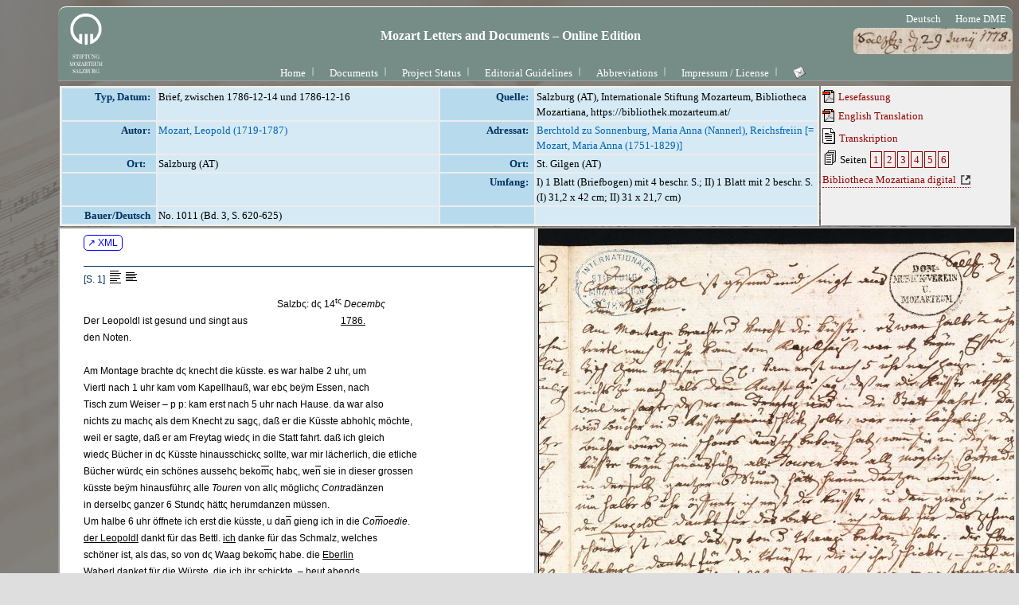

--- FILE ---
content_type: text/html; charset=UTF-8
request_url: https://dme.mozarteum.at/DME/briefe/letter.php?mid=1581&cat=3&l=2
body_size: 3419
content:


<!DOCTYPE html PUBLIC "-//W3C//DTD HTML 4.01 Transitional//EN" "http://www.w3.org/TR/html4/loose.dtd">
<html>
<head>
<!-- Google tag (gtag.js) -->
<script async src="https://www.googletagmanager.com/gtag/js?id=G-2W3F2205D6"></script>
<script>
  window.dataLayer = window.dataLayer || [];
  function gtag(){dataLayer.push(arguments);}
  gtag('js', new Date());

  gtag('config', 'G-2W3F2205D6');
</script>
<link rel="icon" type="image/png" href="/DME/img/logo-ism-black.png"
<meta http-equiv="content-type" content="text/html;charset=utf-8">
<meta name="author" content="ISM">
<meta name="generator" content="VIM">
<meta name="viewport" content="width=device-width, initial-scale=1">
<title>Briefe und Aufzeichnungen</title>
<link rel="stylesheet" type="text/css" media="screen" href="../stylesheet/stylesheet.css.php">
<link rel="stylesheet" type="text/css" media="print, embossed" href="../stylesheet/print.css.php">
<script type='text/javascript' src="https://ajax.googleapis.com/ajax/libs/jquery/2.2.2/jquery.min.js"></script>
<script src="https://kit.fontawesome.com/98ae84ed4a.js" crossorigin="anonymous"></script>
<script src='../JS/hlrows.js' type='application/javascript'></script>
<script src='../objs/raradocs/transcr/pyparser/radoc.js' type='application/javascript'></script>
</head>

<body id="col1">
<div id="rootdiv" style="text-align:center; margin-left: 65px">
	<div id="headline_fullw">
			<a href="https://www.mozarteum.at/digitale-mozart-edition/#dmeletters-documents-section"><img style="float:left" width="90" height="90" src="../img/space.gif" alt="ism"/></a>
			<div style="float:right;height:90px;padding-top:5px; padding-right:5px; padding-left:5px;">&nbsp;<a href="/DME/briefe/letter.php?cat=3&mid=1581&l=1" class="menu"><span class="menu">Deutsch</span></a>&nbsp;&nbsp;<a href="../../" class="menu"><span class="menu">Home DME</span></a>&nbsp;</div>
			<h1 class="text_big" style="margin-left:90px;height:55px;background:url(../img/bg/logo_letters-rnd.png) no-repeat right top;background-size:200px;position:relative;padding-right:80px;top:15px;">Mozart Letters and Documents &ndash; Online Edition</h1><div style="width:94%;text-align:center;position:absolute;top:82px"><a href="../main/cms.php?tid=110&amp;sec=briefe" class="menu">Home</a><img src="../nma/images/ism/main_nav_sep.gif" style="position: relative; top: -3px; vertical-align: top;" alt="sep" border="0" height="22" width="18"/><a href="../briefe/doclist.php?l=2" class="menu">Documents</a><img src="../nma/images/ism/main_nav_sep.gif" style="position: relative; top: -3px; vertical-align: top;" alt="sep" border="0" height="22" width="18"/><a href="../main/cms.php?tid=111&amp;sec=briefe" class="menu">Project Status</a><img src="../nma/images/ism/main_nav_sep.gif" style="position: relative; top: -3px; vertical-align: top;" alt="sep" border="0" height="22" width="18"/><a href="../main/cms.php?tid=112&amp;sec=briefe" class="menu">Editorial Guidelines</a><img src="../nma/images/ism/main_nav_sep.gif" style="position: relative; top: -3px; vertical-align: top;" alt="sep" border="0" height="22" width="18"/><a href="../main/cms.php?tid=113&amp;sec=briefe" class="menu">Abbreviations</a><img src="../nma/images/ism/main_nav_sep.gif" style="position: relative; top: -3px; vertical-align: top;" alt="sep" border="0" height="22" width="18"/><a href="../main/cms.php?tid=130&amp;sec=briefe" class="menu">Impressum / License</a><img src="../nma/images/ism/main_nav_sep.gif" style="position: relative; top: -3px; vertical-align: top;" alt="sep" border="0" height="22" width="18"/><a href="mailto:morgenstern@mozarteum.at?subject=mobridoc-bug-report" class="menu"><img src='../img/emailButton.png' style='vertical-align:-15%' 
			onmouseover="this.src='../img/emailButton_gr.png';" onmouseout="this.src='../img/emailButton.png';"
			alt='send a message' title='send a message'></a></div></div>    <table summary="metadata frame table" border="0" style="width:100%;">
        <tr>
            <td class="rslt_1" style="width:80%;vertical-align: top;border:0pt dotted;z-index:-1">
                <div id="dbmetadata">
                    <table summary='letter metadata' border='0' id='rslt1' width='100%'><tr><td width='120' class='itemlbl' >Typ, Datum:</td><td class='itemcnt'>Brief,  zwischen 1786-12-14 und 1786-12-16</td><td width='120' class='itemlbl'>Quelle:</td><td class='itemcnt'>Salzburg (AT), Internationale Stiftung Mozarteum, Bibliotheca Mozartiana, https://bibliothek.mozarteum.at/</td></tr><tr><td class='itemlbl'>Autor: </td><td class='itemcnt'><span class='person key' key='39408'>Mozart, Leopold (1719-1787)</span></td><td width='120' class='itemlbl'>Adressat: </td><td class='itemcnt'><span class='person key' key='48817'>Berchtold zu Sonnenburg, Maria Anna (Nannerl), Reichsfreiin [= Mozart, Maria Anna (1751-1829)]</span></td></tr><tr><td width='120' class='itemlbl'>Ort: &nbsp; </td><td class='itemcnt'>Salzburg (AT)</td><td width='120' class='itemlbl'>Ort: </td><td class='itemcnt'>St. Gilgen (AT)</td></tr><tr><td width='120' class='itemlbl'>&nbsp;</td><td class='itemcnt'>&nbsp;</td><td width='120' class='itemlbl'>Umfang: </td><td class='itemcnt'>I) 1 Blatt (Briefbogen) mit 4 beschr. S.; II) 1 Blatt mit 2 beschr. S. (I) 31,2 x 42 cm; II) 31 x 21,7 cm)</td></tr><tr><td width='120' class='itemlbl'>Bauer/Deutsch</td><td class='itemcnt'>No. 1011 (Bd. 3, S. 620-625)</td><td width='120' class='itemlbl'>&nbsp;</td><td class='itemcnt'>&nbsp;</td></tr></table>                </div>
            </td>
            <td class="rslt_1">
                <div id="linklist">
                <div id="lnklst_rdgpdf" style="margin-bottom:3px"> 
					                     <a class="mambo" title="printable text version" href="../objs/raradocs/transcr/pdf/BD_1011.pdf" title="PDF mit aufgelösten Abbreviaturen" target="docframe"><img src="../img/symb/pdf2.png" alt="pdficon" style="position: relative; bottom: -3px;" border="0"> Lesefassung </a>
										                </div>

                <div id="lnklst_englpdf" style="margin-bottom:3px">
                                            <a class="mambo" href="../objs/raradocs/transcr/pdf_eng/1011_LM_Nannerl_1786.pdf" title="PDF engl Translation" target="docframe"><img src="../img/symb/pdf2.png" alt="pdficon" style="position: relative; bottom: -3px;" border="0"> English Translation </a>
                        
                </div>
                
                <div id="lnklst_transcription" style="margin-bottom:3px"> 
                     <a class="mambo" title="diplomatic transcription with digital facsimile" href="transcrscan_syn.php?fn=../objs/raradocs/transcr/htm/BD_1011.htm&amp;in=../objs/raradocs/facsim/web/BD_1011_S1.jpg" target="docframe"><img src="../img/symb/text_18.gif" alt="fksico" style="position: relative; bottom: -3px;" border="0"> Transkription </a>
                </div>
                <div id="lnklst_fakspgs" style="margin-bottom:3px"> 
                     <img src="../img/symb/view_18.gif" alt="fksico" style="position: relative; bottom: -3px;" border="0"> Seiten <a class="mambo border" href="transcrscan_syn.php?g=Zm49Li4vb2Jqcy9yYXJhZG9jcy90cmFuc2NyL2h0bS9CRF8xMDExLmh0bSNwZzEmaW49Li4vb2Jqcy9yYXJhZG9jcy9mYWNzaW0vd2ViL0JEXzEwMTFfUzEuanBn" target="docframe">1</a><a class="mambo border" href="transcrscan_syn.php?g=Zm49Li4vb2Jqcy9yYXJhZG9jcy90cmFuc2NyL2h0bS9CRF8xMDExLmh0bSNwZzImaW49Li4vb2Jqcy9yYXJhZG9jcy9mYWNzaW0vd2ViL0JEXzEwMTFfUzIuanBn" target="docframe">2</a><a class="mambo border" href="transcrscan_syn.php?g=Zm49Li4vb2Jqcy9yYXJhZG9jcy90cmFuc2NyL2h0bS9CRF8xMDExLmh0bSNwZzMmaW49Li4vb2Jqcy9yYXJhZG9jcy9mYWNzaW0vd2ViL0JEXzEwMTFfUzMuanBn" target="docframe">3</a><a class="mambo border" href="transcrscan_syn.php?g=Zm49Li4vb2Jqcy9yYXJhZG9jcy90cmFuc2NyL2h0bS9CRF8xMDExLmh0bSNwZzQmaW49Li4vb2Jqcy9yYXJhZG9jcy9mYWNzaW0vd2ViL0JEXzEwMTFfUzQuanBn" target="docframe">4</a><a class="mambo border" href="transcrscan_syn.php?g=Zm49Li4vb2Jqcy9yYXJhZG9jcy90cmFuc2NyL2h0bS9CRF8xMDExLmh0bSNwZzUmaW49Li4vb2Jqcy9yYXJhZG9jcy9mYWNzaW0vd2ViL0JEXzEwMTFfUzUuanBn" target="docframe">5</a><a class="mambo border" href="transcrscan_syn.php?g=Zm49Li4vb2Jqcy9yYXJhZG9jcy90cmFuc2NyL2h0bS9CRF8xMDExLmh0bSNwZzYmaW49Li4vb2Jqcy9yYXJhZG9jcy9mYWNzaW0vd2ViL0JEXzEwMTFfUzYuanBn" target="docframe">6</a>                       
                </div>

                <div id="lnklst_extrsc" style="margin-bottom:3px">
                <a class="mambo external" title="Erweiterte Ansicht in der Bibliotheca Mozartiana digital" target="_blank" href="https://resolver.obvsg.at/urn:nbn:at:at-moz:x2-19346">Bibliotheca Mozartiana digital</a>                                        
                </div>
                </div>
            </td>
        </tr>
    </table>

    <div id="mupsec">
       <iframe title="textframe" name="docframe" src="transcrscan_syn.php?fn=../objs/raradocs/transcr/htm/BD_1011.htm&amp;in=../objs/raradocs/facsim/web/BD_1011_S1.jpg&amp;l=2" style="height:1000px; width:100%; background-color:#fff; margin-bottom:0.5em;position:relative;top:-1px;">
            </iframe>
    </div>

    <div style="position:relative;top:-1px;">            
        <div id="pgfooter">
<table summary='footer center container' width="100%" border="0" cellpadding="0" cellspacing="0" style="color:#fff;background-color:#758D86;border-bottom: 1px solid #fff;border-bottom-left-radius: 10px;border-bottom-right-radius: 10px">
<tr><td align="center">	<table summary='footer content table' width="100%" border="0">
		<tr><td align="center" style="color:#fff;background-color:#758D86">
DIGITAL MOZART EDITION<br/>
A Project of the <a class='menulnk ppup' target='_blank' href='http://www.mozarteum.at/'>Mozarteum Foundation Salzburg</a> and <a class='menulnk ppup' target='_blank' href='http://www.packhum.org'>The Packard Humanities Institute</a><br/>
Salzburg - Los Altos 2006 ff.<div style='float:right;padding-right:5px;'><a class='menulnk ppup' target='_blank' href='https://mozarteum.at/impressum/'>Impressum</a></div>		</td></tr>
	</table>
</td></tr>
</table>
</div>
<script type='text/javascript'> 
    function inIframe () {
        try {
            return window.self !== window.top;
        } catch (e) {
            return true;
        }
    }
    jQuery(document).ready(function(){
        var left = (jQuery(window).width()/2)-(900/2),
            top = (jQuery(window).height()/2)-(600/2);
        jQuery('popup').click(function(){
            var popup = window.open(this.href,"popup","width=900, height=600, top="+top+",left="+left+"status=no,toolbar=no");
            popup.focus();
            return false;
        });

        if(inIframe()) {
            jQuery('div#headline_fullw').hide();
            jQuery('div#pgfooter').hide();
        }else{
            //console.log('no iframe!')
        }
    });
</script></div>
<script type='text/javascript'> 
    function inIframe () {
        try {
            return window.self !== window.top;
        } catch (e) {
            return true;
        }
    }
    jQuery(document).ready(function(){
        var left = (jQuery(window).width()/2)-(900/2),
            top = (jQuery(window).height()/2)-(600/2);
        jQuery('popup').click(function(){
            var popup = window.open(this.href,"popup","width=900, height=600, top="+top+",left="+left+"status=no,toolbar=no");
            popup.focus();
            return false;
        });

        if(inIframe()) {
            jQuery('div#headline_fullw').hide();
            jQuery('div#pgfooter').hide();
        }else{
            //console.log('no iframe!')
        }
    });
</script>    </div>
</div>
</body>
<script type="text/javascript">
    $("div#mupsec iframe").attr('src', $("div#mupsec iframe").attr('src')  + window.location.hash);
 </script>
</html>


--- FILE ---
content_type: text/html; charset=UTF-8
request_url: https://dme.mozarteum.at/DME/briefe/transcrscan_syn.php?fn=../objs/raradocs/transcr/htm/BD_1011.htm&in=../objs/raradocs/facsim/web/BD_1011_S1.jpg&l=2
body_size: 1171
content:


<!DOCTYPE html PUBLIC "-//W3C//DTD HTML 4.01 Transitional//EN" "http://www.w3.org/TR/html4/loose.dtd">
<html>
<head>
<!-- Google tag (gtag.js) -->
<script async src="https://www.googletagmanager.com/gtag/js?id=G-2W3F2205D6"></script>
<script>
  window.dataLayer = window.dataLayer || [];
  function gtag(){dataLayer.push(arguments);}
  gtag('js', new Date());

  gtag('config', 'G-2W3F2205D6');
</script>
<link rel="icon" type="image/png" href="/DME/img/logo-ism-black.png"
<meta http-equiv="content-type" content="text/html;charset=utf-8">
<meta name="author" content="ISM">
<meta name="generator" content="VIM">
<meta name="viewport" content="width=device-width, initial-scale=1">
<title>Transcription::Original</title>
<link rel="stylesheet" type="text/css" media="screen" href="../stylesheet/stylesheet.css.php">
<link rel="stylesheet" type="text/css" media="print, embossed" href="../stylesheet/print.css.php">
<script type='text/javascript' src="https://ajax.googleapis.com/ajax/libs/jquery/2.2.2/jquery.min.js"></script>
<script src="https://kit.fontawesome.com/98ae84ed4a.js" crossorigin="anonymous"></script>
<script src='../JS/hlrows.js' type='application/javascript'></script>
<script src='../objs/raradocs/transcr/pyparser/radoc.js' type='application/javascript'></script>
	<script type="text/javascript">
        // should read the page anchorname (location.hash)
        // in calls like .../transcr/htm/BD_7.htm#pg2
        function loadPage(){
            document.getElementById('fr1').src = document.getElementById('fr1').src + window.location.hash;
            //console.log(document.getElementById('fr1').src)
        }
    </script>
</head>
<script>
        const gaDiv = document.createElement('div');
        gaDiv.style.display = 'none';
        //document.body.prepend(gaDiv);
        fetch('../JS/ggle.htm')
                .then(response => response.text())
                .then(data => {
                        gaDiv.innerHTML = data;
                })
                .catch(error => {
                        console.error('Error loading the HTML file:', error);
                })
</script>
   <frameset id="innerfs" onload="loadPage();" cols="50%,50%" >
     <frame id="fr1" frameborder=1 name="transcr" src="../objs/raradocs/transcr/htm/BD_1011.htm">
     <frame id="fr2" style="max-width: 100%;max-height: 100vh;margin:auto;" noresize="noresize" frameborder=1 name="scan" src="../objs/raradocs/facsim/web/BD_1011_S1.jpg">
   </frameset>
   <!-- <script type="text/javascript"> window.location.reload();</script> -->
</html>

--- FILE ---
content_type: text/html
request_url: https://dme.mozarteum.at/DME/objs/raradocs/transcr/htm/BD_1011.htm
body_size: 7077
content:

            
<!DOCTYPE html PUBLIC "-//W3C//DTD HTML 4.01 Transitional//EN"
      	"http://www.w3.org/TR/html4/loose.dtd">
      <html>
   <head>
      <meta http-equiv="Content-Type" content="text/html; charset=utf-8">
      <title>
         BD_1011
      </title>
      <link href="../pyparser/stylebrf.css" media="print,screen" rel="stylesheet" type="text/css">
      <script src="https://ajax.googleapis.com/ajax/libs/jquery/2.2.2/jquery.min.js" type="application/javascript"></script>
      <script src="../pyparser/radoc.js" type="application/javascript"></script>
      </head>
   <body class="brf" style="line-height:180%;"><a class="btnma" target="_blank" href="https://raw.githubusercontent.com/ism-dme/mobri/master/xml/BD_1011.xml">
         ↗ XML
         </a>
      
      <div class="letter">
         
         
         <div class="pgbreak" id="pg1">[S. 1]
            	   	<img alt="increment_line_height_2" onclick="lineHtIncr();return false;" onmouseout="UnTip()" onmouseover="Tip('Zeilenabstand vergrößern');" src="../imgs/icon_lft_incr.gif" style="position:relative;top:3px;"><img alt="decrement_line_height_2" onclick="lineHtDecr();return false;" onmouseout="UnTip()" onmouseover="Tip('Zeilenabstand verkleinern');" src="../imgs/icon_lft_norm.gif" style="position:relative;top:3px;"></div>
         &nbsp;&nbsp;&nbsp;&nbsp;&nbsp;&nbsp;&nbsp;&nbsp;&nbsp;&nbsp;&nbsp;&nbsp;&nbsp;&nbsp;&nbsp;&nbsp;&nbsp;&nbsp;&nbsp;&nbsp;&nbsp;&nbsp;&nbsp;&nbsp;&nbsp;&nbsp;&nbsp;&nbsp;&nbsp;&nbsp;&nbsp;&nbsp;&nbsp;&nbsp;&nbsp;&nbsp;&nbsp;&nbsp;&nbsp;&nbsp;&nbsp;&nbsp;&nbsp;&nbsp;&nbsp;&nbsp;&nbsp;&nbsp;&nbsp;&nbsp;&nbsp;&nbsp;&nbsp;&nbsp;&nbsp;&nbsp;&nbsp;&nbsp;&nbsp;&nbsp;&nbsp;&nbsp;&nbsp;&nbsp;&nbsp;&nbsp;&nbsp;&nbsp;&nbsp;&nbsp;&nbsp;&nbsp;&nbsp;&nbsp;&nbsp;&nbsp;&nbsp;&nbsp;&nbsp;&nbsp;&nbsp;Salzb<span class="abbr">ς:</span> dς 14<sup>tς</sup>&nbsp;<i>Decemb<span class="abbr">ς</span></i><br>
         Der Leopoldl ist gesund und singt aus&nbsp;&nbsp;&nbsp;&nbsp;&nbsp;&nbsp;&nbsp;&nbsp;&nbsp;&nbsp;&nbsp;&nbsp;&nbsp;&nbsp;&nbsp;&nbsp;&nbsp;&nbsp;&nbsp;&nbsp;&nbsp;&nbsp;&nbsp;&nbsp;&nbsp;&nbsp;&nbsp;&nbsp;&nbsp;&nbsp;&nbsp;&nbsp;&nbsp;&nbsp;&nbsp;&nbsp;&nbsp;&nbsp;&nbsp;<u>1786.</u><br>
         den Noten.<br>
         <br>
         Am Montage brachte dς knecht die küsste. es war halbe 2 uhr, um<br>
         Viertl nach 1 uhr kam vom Kapellhauß, war ebς beÿm Essen, nach<br>
         Tisch zum Weiser – <span class="abbr ">p</span>&nbsp;<span class="abbr ">p</span>: kam erst nach 5 uhr nach Hause. da war also<br>
         nichts zu machς als dem Knecht zu sagς, daß er die Küsste abhohlς möchte,<br>
         weil er sagte, daß er am Freytag wiedς in die Statt fahrt. daß ich gleich<br>
         wiedς Bücher in dς Küsste hinausschickς sollte, war mir lächerlich, die etliche<br>
         Bücher würdς ein schönes aussehς beko<span class="abbr" style="text-decoration:overline;">m</span>ς habς, we<span class="abbr" style="text-decoration:overline;">n</span> sie in dieser grossen<br>
         küsste beÿm hinausführς alle <i>Touren</i> von allς möglichς&nbsp;<i>Contra</i>dänzen<br>
         in derselbς ganzer 6 Stundς hättς herumdanzen müssen.<br>
         Um halbe 6 uhr öffnete ich erst die küsste, <span class="abbr ">u</span> da<span class="abbr" style="text-decoration:overline;">n</span> gieng ich in die <i>Co<span class="abbr" style="text-decoration:overline;">m</span>oedie</i>.<br>
         <u>der Leopoldl</u> dankt für das Bettl. <u>ich</u> danke für das Schmalz, welches<br>
         schöner ist, als das, so von dς Waag beko<span class="abbr" style="text-decoration:overline;">m</span>ς habe. die <u>Eberlin<br>
            Waberl</u> danket für die Würste, die ich ihr schickte, – heut abends<br>
         bringe ihr die Bücher selbst, de<span class="abbr" style="text-decoration:overline;">n</span> gestern war so erstaunlicher Regς<br>
         <span class="abbr ">u</span> Wind, daß gar nicht über die Brügge gegangς bin. der <u>Wolfg<span class="abbr">ς:</span></u><br>
         dankt für den Tischzeug <span class="abbr ">u</span> Strimpf, die dabeÿ fand. <u>die seiden</u>=<br><u>spi<span class="abbr" style="text-decoration:overline;">n</span>erin</u> ka<span class="abbr" style="text-decoration:overline;">n</span> vor den Feÿertagς nichts daran arbeitς, hat zu viel<br>
         Arbeit. das <u>Baumwollgarn</u> 1 <span class="abbr ">℔</span> habe gekauft <span class="abbr ">u</span> zum spi<span class="abbr" style="text-decoration:overline;">n</span>ς gegebς;<br>
         ich ließ es für mich beÿm Hagenauer hohlς um ein schönes zu beko<span class="abbr" style="text-decoration:overline;">m</span>ς,<br>
         de<span class="abbr" style="text-decoration:overline;">n</span> manchmahl beko<span class="abbr" style="text-decoration:overline;">m</span>ς die Kaufleute widς ihrς Willς schlechte waare.<br>
         Nun weis keine <i>Co<span class="abbr" style="text-decoration:overline;">m</span>ission</i> mehr.<br>
         <br>
         Itzt aber muß etwas nicht vergessς, das längst schreibς wollte.<br>
         Ich will itzt den <i><u>Sago</u></i> nehmς, weis aber nicht <u>wie viel Wasser</u>&nbsp;<span class="abbr ">u</span><br>
         <u>wie viel Löffl voll&nbsp;<i>Sago</i></u> müssς geno<span class="abbr" style="text-decoration:overline;">m</span>ς werdς, da auch das blechene<br>
         Geschirr beÿ dir draussς ist. We<span class="abbr" style="text-decoration:overline;">n</span> nur die <i>quantitet</i> weis,<br>
         so ka<span class="abbr" style="text-decoration:overline;">n</span> ein paar Reindl kauffς&nbsp;<span class="abbr ">u</span> hab das Blechene geschirr<br>
         ebς nicht nötig: giebt mir also nächstens Bericht davon.<br>
         <br>
         Daß mir die krautersuppς sehr dienς, hat seine Richtigkeit. die Ader=<br>las aber hat mir am Lincken Arm die üble wirkung gemacht,<br>
         daß seit der Zeit i<span class="abbr" style="text-decoration:overline;">m</span>er eine grosse kälte an diesem Arm verspiere,<br>
         <span class="abbr ">u</span> solchς mehr Warm haltς muß, da Arm <span class="abbr ">u</span> Hand i<span class="abbr" style="text-decoration:overline;">m</span>er kalt sind,<br>
         obwohl ich einς feinς Fla<span class="abbr" style="text-decoration:overline;">n</span>el auf dem Arm habe. du weist, daß<br>
         ich sonst, we<span class="abbr" style="text-decoration:overline;">n</span> iedςman kalt hatte, ich allzeit warme Hände hatte.<br>
         <br>
         
         <div class="addpost" onmouseover="Tip('Besitzvermerk-Stempel')" onmouseout="UnTip()">DOM=<br>MUSICK=VEREIN<br>U.<br>MOZARTEUM
         </div>
         <br>
         
         <div class="addpost" onmouseover="Tip('Besitzvermerk-Stempel')" onmouseout="UnTip()">INTERNATIONALE<br>STIFTUNG:<br>„MOZARTEUM”<br>1881
         </div>
         
         <div class="pgbreak" id="pg2">[S. 2]
            	   	<img alt="increment_line_height_2" onclick="lineHtIncr();return false;" onmouseout="UnTip()" onmouseover="Tip('Zeilenabstand vergrößern');" src="../imgs/icon_lft_incr.gif" style="position:relative;top:3px;"><img alt="decrement_line_height_2" onclick="lineHtDecr();return false;" onmouseout="UnTip()" onmouseover="Tip('Zeilenabstand verkleinern');" src="../imgs/icon_lft_norm.gif" style="position:relative;top:3px;"></div>
         Vorgestern war die Nandl fast zweÿ Stund nachmittag beÿm h<span class="abbr">ς:</span>&nbsp;<span class="abbr" style="font-style:italic;text-decoration:underline">v</span><br>
         <i>D'yppold</i>, der sich mit dem Leopoldl mit Vergnügς unterhielt <span class="abbr ">u</span><br>
         euch sein <i>Compt<span class="abbr">ς:</span></i> zu schreibς auftrug.<br>
         <br>
         Die so genannte <i>Gilowsky</i>sche Braut |: wie sie hier die Leute ne<span class="abbr" style="text-decoration:overline;">n</span>en :|<br>
         ko<span class="abbr" style="text-decoration:overline;">m</span>t nun öfters ins <i>Gilowsky</i>sche Haus, da die Schwestern alles<br>
         anwendς den altς Vattern einzuschläffern. fast sollte ich selbst<br>
         glaubς, daß sie schon verhaÿratet sind. der Verwalter Sepperl<br>
         hat mir erzehlt, daß die Catherl auch beÿ seinem Vatter war,<br>
         und Geld für ihrς Bruder entlehnen wollte; der Verwalter<br>
         antwortete: <u>auf alle weis</u>, <u>we<span class="abbr" style="text-decoration:overline;">n</span> ich hinlängliche Versicherung habe</u>.<br>
         <u>was</u>, sagte die Catherl, <u>ist er nicht hier in Dienstς&nbsp;<span class="abbr ">u</span> hier ansessig</u>?<br>
         Der Verwalter lachte sie aus, und sagte ihr mit seiner<br>
         natürlichς glattς aufrichtigkeit die Meinung <span class="abbr ">u</span> ließ sie mit<br>
         dem grösstς Verschmach davon gehς. Ich bin auf den Ausgang<br>
         dieser Romanzς=geschichte recht begierig. sonst sind er und<br>
         sie allzeit mit den Oberbereiterischς in die <i>Co<span class="abbr" style="text-decoration:overline;">m</span>oedie</i> gefahrς;<br>
         itzt ko<span class="abbr" style="text-decoration:overline;">m</span>ς sie schon einige <i>Co<span class="abbr" style="text-decoration:overline;">m</span>oediς</i> nicht mehr mit. Sie werden<br>
         vermutlich einsehς, daß sie die <u>24<sup>ger</sup></u> zu was andςem nötiger<br>
         habς.<br>
         <br>
         Am Sontage ist h<span class="abbr">ς:</span> Kassl mit dς Rader na<span class="abbr" style="text-decoration:overline;">n</span>erl zum<br>
         h<span class="abbr">ς:</span> Oberschreiber nach Deissendorf gefahrς.<br>
         <br>
         h<span class="abbr">ς:</span> Steiger ist aigentlich um Waitzς zu kauffς nach<br>
         Hungarn gefahrς. Vor einiger Zeit hat die Landschaft<br>
         Waitzς kauffς wollς, da das schaf um 2 f wohlfeiler war,<br>
         der Erzb<span class="abbr">ς:</span> gabs nicht zu. Nun gab er um 20000 f<br>
         <i>Souvrain d'or</i> her, weil sie hoch gehen. und itzt muß<br>
         gekauft, <span class="abbr ">u</span> da<span class="abbr" style="text-decoration:overline;">n</span> das geld zurück bezahlt werdς, we<span class="abbr" style="text-decoration:overline;">n</span>s<br>
         Gold wiedς abschlagt, damit er itzt die <i>Souvrain d'or</i><br>
         hoch hinaus bringt.<br>
         <br>
         Heut frühe Blitzte <span class="abbr ">u</span> do<span class="abbr" style="text-decoration:overline;">n</span>erte es gegς 6 uhr, nachdem gegς<br>
         Morgς ein erstaunlicher Wind mit Regengüssen entstand,<br>
         <br>
         
         <div class="addpost" onmouseover="Tip('Besitzvermerk-Stempel')" onmouseout="UnTip()">DOM=<br>MUSICK=VEREIN<br>U.<br>MOZARTEUM
         </div>
         <br>
         
         <div class="addpost" onmouseover="Tip('Besitzvermerk-Stempel')" onmouseout="UnTip()">INTERNATIONALE<br>STIFTUNG:<br>„MOZARTEUM”<br>1881
         </div>
         
         <div class="pgbreak" id="pg3">[S. 3]
            	   	<img alt="increment_line_height_2" onclick="lineHtIncr();return false;" onmouseout="UnTip()" onmouseover="Tip('Zeilenabstand vergrößern');" src="../imgs/icon_lft_incr.gif" style="position:relative;top:3px;"><img alt="decrement_line_height_2" onclick="lineHtDecr();return false;" onmouseout="UnTip()" onmouseover="Tip('Zeilenabstand verkleinern');" src="../imgs/icon_lft_norm.gif" style="position:relative;top:3px;"></div>
         der Wind hält den ganzς tag an, <span class="abbr ">u</span> itzt abends nach 4 uhr<br>
         glaubt man er wolle alles zusa<span class="abbr" style="text-decoration:overline;">m</span>reisen: anfangs war er<br>
         nicht kalt, itzt aber glaubt man er werde Schnee bringς, den<br>
         beÿ allem Einheitzς scheint es, als we<span class="abbr" style="text-decoration:overline;">n</span> man im Zi<span class="abbr" style="text-decoration:overline;">m</span>er<br>
         im Hemde sässe.<br>
         <br>
         Noch hat man keine gewisse Nachricht von dς Ankunft des<br>
         Erzbischoffs, einige wollς nun glaubς er ko<span class="abbr" style="text-decoration:overline;">m</span>e vor Weinachtς<br>
         nicht mehr, sondς erst aufs neue Jahr. Man will auch<br>
         wissen, er habe Verdrus, das ka<span class="abbr" style="text-decoration:overline;">n</span> man leicht muthmassen,<br>
         sonst würde er, we<span class="abbr" style="text-decoration:overline;">n</span> die Geschäftς nach Wunsch gegangς wären,<br>
         nicht das Geld in Wie<span class="abbr" style="text-decoration:overline;">n</span> verzehren.<br>
         <br>
         <i>Brunetti</i> wird täglich schlechter, und nun sieht es die arme<br>
         Frau ein, daß keine Hofnung mehr übrig ist. Gestern<br>
         ist er abermahl versehς wordς.<br>
         h<span class="abbr">ς</span> Günther Sebast<span class="abbr">ς:</span> Badς ist, nach dem er schon so lange<br>
         krank ist, auch dem Tod nahe, – hat gestern sich beÿ<br>
         allen seinς Leuten beurlaubt.<br>
         <br>
         Du wirst dich des welschς Gr: <i>Lodron</i> eri<span class="abbr" style="text-decoration:overline;">n</span>ern, der in <i>Virgil<span class="abbr">ς:</span> Collegio</i><br>
         war, der Erb des Hofmarchals |: itzt OberstCa<span class="abbr" style="text-decoration:overline;">m</span>erer :| gr: <i>Lodron</i>.<br>
         dieser ist auch hier, wird hier bleibς, beko<span class="abbr" style="text-decoration:overline;">m</span>t nach seines <i>oncles</i> Todt<br>
         die <i>Secondo genitur</i>,&nbsp;<span class="abbr ">u</span> wird vermutlich hier eine Hofstelle erhaltς,<br>
         da er um sein vätterl: Erbtheil Weltkä<span class="abbr" style="text-decoration:overline;">n</span>tniss theuer gekauft hat.<br>
         Er war 2 Jahr in Paris, – war in Engelland, hatte grosse freude<br>
         mit mir englisch zu sprechς – war in Holland&nbsp;<span class="abbr ">p</span>&nbsp;<span class="abbr ">p</span>:, in Portugal <span class="abbr ">p</span>:<br>
         wirklich ein ansehnlicher junger Nobler <i>Cavaglier</i>.<br>
         <br>
         &nbsp;&nbsp;&nbsp;&nbsp;<u>den 15<sup>tς</sup>&nbsp;<i>Decemb<span class="abbr">ς</span></i></u>.<br>
         <br>
         Gestern Nachts ist der <u><i>Calcant</i> Joseph</u>, nachdem er so lange<br>
         an dς Auszehrung gelegς, gestorbς, <span class="abbr ">u</span> heute hat dς andςe <i>Calcant</i><br>
         etwas zur Begräbniß gesa<span class="abbr" style="text-decoration:overline;">m</span>elt, da er ohnehin von iedem das<br>
         neujahrgeld zu erwartς hatte. wieder eine grosse Stelle am<br>
         Hof ledig!<br>
         Von den Leutς, die dς Erzb<span class="abbr">ς:</span> soll aufgeno<span class="abbr" style="text-decoration:overline;">m</span>ς habς, habe noch<br>
         keine Erscheinung gehört: – ich glaubte auch nicht daß sie vor dem<br>
         neuen Jahre ko<span class="abbr" style="text-decoration:overline;">m</span>ς solltς, da dς Fürst selbst noch in Wie<span class="abbr" style="text-decoration:overline;">n</span> ist.<br>
         <br>
         
         <div class="addpost" onmouseover="Tip('Besitzvermerk-Stempel')" onmouseout="UnTip()">DOM=<br>MUSICK=VEREIN<br>U.<br>MOZARTEUM
         </div>
         <br>
         
         <div class="addpost" onmouseover="Tip('Besitzvermerk-Stempel')" onmouseout="UnTip()">INTERNATIONALE<br>STIFTUNG:<br>„MOZARTEUM”<br>1881
         </div>
         
         <div class="pgbreak" id="pg4">[S. 4]
            	   	<img alt="increment_line_height_2" onclick="lineHtIncr();return false;" onmouseout="UnTip()" onmouseover="Tip('Zeilenabstand vergrößern');" src="../imgs/icon_lft_incr.gif" style="position:relative;top:3px;"><img alt="decrement_line_height_2" onclick="lineHtDecr();return false;" onmouseout="UnTip()" onmouseover="Tip('Zeilenabstand verkleinern');" src="../imgs/icon_lft_norm.gif" style="position:relative;top:3px;"></div>
         Als ich um halbe 5 uhr nach Hause kam, fand ich den Brief den dς<br>
         Both brachte. Montags, Mitwochs, <span class="abbr ">u</span> Freytags <span class="emendation" onmouseover="Tip('<i&gt;recte: </i&gt;komme')" onmouseout="UnTip()">ko<span class="abbr" style="text-decoration:overline;">m</span>t</span> niehmals<br>
         früher zu Hause. folgl: da es schon <i>Avemaria</i> Zeit ist, ka<span class="abbr" style="text-decoration:overline;">n</span> nichts<br>
         mehr vornehmς, da die kauflädς gesperrt sind.<br>
         <br>
         Um den <u>Glasmeister knecht</u> ka<span class="abbr" style="text-decoration:overline;">n</span> nicht schickς, da die Tresel ohnehin<br>
         i<span class="abbr" style="text-decoration:overline;">m</span>er krank ist <span class="abbr ">u</span> genug mit ihrς Schmerzς im Leib, mit den Blut=<br>rothς fleischigς augς zu leidς hat um Vormittag beÿ dem erstaunlichς<br>
         Sturmwetter die nothwendigstς Gänge zu machς. der knecht<br>
         versprach mir am Freytag zu ko<span class="abbr" style="text-decoration:overline;">m</span>ς. Er ließ sich aber nicht<br>
         sehς. die <u>Eberlin Waberl</u>, die sich empfehlt, hat mir <u>eine ganze<br>
            Biblioteck Bücher</u> geschickt, so, daß ich solche nur nach <span class="abbr ">u</span> nach<br>
         schicken muß: also muß die Glasträgerin nicht vergessς,<br>
         we<span class="abbr" style="text-decoration:overline;">n</span> sie herein geht, zu mir zu ko<span class="abbr" style="text-decoration:overline;">m</span>ς.<br>
         <br>
         Die Geschichte dς Fr: <span class="abbr" style="font-style:italic;text-decoration:underline">v</span>&nbsp;<i>Aman</i> ist mir sehr aufgefallς. Wie doch<br>
         die Leute Lügen könnς! ich habe viele Wochς wedς die Fr: <i>Zezi</i><br>
         gesprochς, noch die Fr: <span class="abbr" style="font-style:italic;text-decoration:underline">v</span>&nbsp;<i>A<span class="abbr" style="text-decoration:overline;">m</span>an</i> gesehen. was du mir schreibst<br>
         ist eine ganze Neuigkeit für mich, obs mich gleich nicht wundςt!<br>
         Die Sache geht ganz natürlich zu, – sie ist eine Närrin, und da<br>
         dieses ihr ganz allein abgieng, wie könnt ihr von so einer närrischς<br>
         begierigς Person hoffς, daß sie mit Vernunft ihre Begierdς über=<br>wältigς sollte, da das Thierische vor dem Geistigς odς vor der<br>
         Vernunft sehr weit die Oberhand hat. – <u>ich hab selbst Beweise<br>
            davon</u>. – und wer war de<span class="abbr" style="text-decoration:overline;">n</span> endlich der gutherzige Ma<span class="abbr" style="text-decoration:overline;">n</span>,<br>
         der sie so glücklich machte? – – ich weis gar nichts davon.<br>
         und du ke<span class="abbr" style="text-decoration:overline;">n</span>st mich auch <span class="abbr ">u</span> weisst, daß ich solchς Sachς nicht nachspühre;<br>
         aber auch nichts leichters verzeihe,&nbsp;<span class="abbr ">u</span> nur denjenigς Schuld gebe,<br>
         die die Aufsicht habς, den Hang dς Person ke<span class="abbr" style="text-decoration:overline;">n</span>ς, und nicht vor=<br>beugen. Ihr hitzige Neigung zu den Ma<span class="abbr" style="text-decoration:overline;">n</span>spersonς war offenbar<br>
         bekannt, – <span class="abbr ">u</span> de<span class="abbr" style="text-decoration:overline;">n</span>och geschahe keine Vermittlung, welches doch auch nur<br>
         wegen dem Ärgernisse <span class="abbr ">u</span> Verführung ihrer kinder schon hätte geschehς<br>
         sollen. So machς es viele, – lassς die Elephantς davon lauffς,<br>
         und haltς sich mit dem Mückenfangς auf.<br>
         Vielleicht könnte dς Strobler ein paar Bücher mit hinaus<br>
         nehmς? – es sind würkl: sehr viele!<br>
         <br>
         
         <div class="addpost" onmouseover="Tip('Besitzvermerk-Stempel')" onmouseout="UnTip()">DOM=<br>MUSICK=VEREIN<br>U.<br>MOZARTEUM
         </div>
         <br>
         
         <div class="addpost" onmouseover="Tip('Besitzvermerk-Stempel')" onmouseout="UnTip()">INTERNATIONALE<br>STIFTUNG:<br>„MOZARTEUM”<br>1881
         </div>
         
         <div class="pgbreak" id="pg5">[S. 5]
            	   	<img alt="increment_line_height_2" onclick="lineHtIncr();return false;" onmouseout="UnTip()" onmouseover="Tip('Zeilenabstand vergrößern');" src="../imgs/icon_lft_incr.gif" style="position:relative;top:3px;"><img alt="decrement_line_height_2" onclick="lineHtDecr();return false;" onmouseout="UnTip()" onmouseover="Tip('Zeilenabstand verkleinern');" src="../imgs/icon_lft_norm.gif" style="position:relative;top:3px;"></div>
         Wegς den <i>Sonaten</i> des Egedachers darfst du dich nicht bekü<span class="abbr" style="text-decoration:overline;">m</span>ern,<br>
         es hat gute Wege, we<span class="abbr" style="text-decoration:overline;">n</span> er auch wieder darum schreibς sollte,<br>
         ich muß ihm ohnehin aufs neue Jahr schreibς; es ist aigentl: nur,<br>
         daß er weis, wo die <i>Sonaten</i> sind. da ich ihm etwas schicke,<br>
         ist er schon befriediget. das beständige Schreibς ist dir nicht gesund!<br>
         <br>
         Das Pflaster für die Köchin <u>kostet nichts</u>, ich habs beÿ<br>
         dς Fr: Hagenauerin hohlen lassς, – das hättest du dir<br>
         vielleicht einbildς kö<span class="abbr" style="text-decoration:overline;">n</span>ς, weil keine Meldung davon machte.<br>
         <br>
         Daß dς Kaÿser nicht ziehen will ist aus einer andςς<br>
         Ursach ganz natürlich. Hat er nicht das näml: im<br>
         Passauer Bistum getha<span class="abbr" style="text-decoration:overline;">n</span>? hat er die Passau<span class="abbr">ς:</span> Pfarrς<br>
         nicht dem neu errichtetς Bistum Lintz unterworffς? – <br>
         ka<span class="abbr" style="text-decoration:overline;">n</span> ihm dieß dς Churf<span class="abbr">ς:</span> nicht entgegς setzς&nbsp;<span class="abbr ">u</span> fragς, ob er<br>
         nicht auch Herr in seinem Lande ist? – – <br>
         <br>
         <u>den 16</u><sup>tς</sup> in dς frühe.<br>
         <br>
         da du das Notenpapier notig hast, so ließ es heut frühe<br>
         hohlς – und lege 4 Bücher dazu, damit ihr etwas zu lesen<br>
         habt. – wegς dem Bothenlohn möchte doch einmahl ins klare<br>
         ko<span class="abbr" style="text-decoration:overline;">m</span>e, weil es i<span class="abbr" style="text-decoration:overline;">m</span>er heist es ko<span class="abbr" style="text-decoration:overline;">m</span>e so hoch. Es soll, odς<br>
         wird ja doch etwas ausgesetztes seÿn, was er <u>fürs Pfund</u> hat.<br>
         we<span class="abbr" style="text-decoration:overline;">n</span> nicht irre, sagte mir jemand, er habe fürs <span class="abbr ">℔</span> 2 X<sup>r</sup>. das wäre<br>
         wirkl: nicht viel. ich würde demnach, we<span class="abbr" style="text-decoration:overline;">n</span>s etwas ist, wie zum<br>
         Beÿspiel, dieses Notenpapier <span class="abbr ">u</span> Bücher, solches im Zi<span class="abbr" style="text-decoration:overline;">m</span>er abwegς,<br>
         und ihn bezahlς, ohne zu fragς, was er verlangt. Er verlangt<br>
         nur nach der Einbildung was er glaubt, und wäre ein Narr<br>
         we<span class="abbr" style="text-decoration:overline;">n</span> er nicht mehr verlangte, da man ihn fragt. We<span class="abbr" style="text-decoration:overline;">n</span> es ein<br>
         fahl für ein odς andersmahl nur wäre, so würde es sich freilich<br>
         der Mühe nicht lohnen etwas abzuwegς, da es aber wochentlich so<br>
         viele Jahre durch geschieht, so ists ein beträchtlicher Punckt,<br>
         der diese Ordnung erfordert.<br>
         <br>
         
         <div class="addpost" onmouseover="Tip('Besitzvermerk-Stempel')" onmouseout="UnTip()">DOM=<br>MUSICK=VEREIN<br>U.<br>MOZARTEUM
         </div>
         <br>
         
         <div class="addpost" onmouseover="Tip('Besitzvermerk-Stempel')" onmouseout="UnTip()">INTERNATIONALE<br>STIFTUNG:<br>„MOZARTEUM”<br>1881
         </div>
         
         <div class="pgbreak" id="pg6">[S. 6]
            	   	<img alt="increment_line_height_2" onclick="lineHtIncr();return false;" onmouseout="UnTip()" onmouseover="Tip('Zeilenabstand vergrößern');" src="../imgs/icon_lft_incr.gif" style="position:relative;top:3px;"><img alt="decrement_line_height_2" onclick="lineHtDecr();return false;" onmouseout="UnTip()" onmouseover="Tip('Zeilenabstand verkleinern');" src="../imgs/icon_lft_norm.gif" style="position:relative;top:3px;"></div>
         Der Heinrich empfehlt sich. itzt war ebς beÿm Leopoldl,<br>
         er ist lustig, von morgens bis Nachts, – küsst mir so<br>
         oft ich hinüber odς er herüberko<span class="abbr" style="text-decoration:overline;">m</span>t die Hand, und greift<br>
         allzeit, ob ich einς&nbsp;<u>Bart</u> habe, odς ob ich <u>barbiert</u> bin.<br>
         er schickt euch seinς Handkus. – Ich küsse euch beÿde<br>
         von Herzen, grüsse die Kindς, und bin ewig euer redlicher<br>
         &nbsp;&nbsp;&nbsp;&nbsp;&nbsp;&nbsp;&nbsp;&nbsp;&nbsp;&nbsp;&nbsp;&nbsp;&nbsp;&nbsp;&nbsp;&nbsp;&nbsp;&nbsp;&nbsp;&nbsp;&nbsp;&nbsp;&nbsp;&nbsp;&nbsp;&nbsp;&nbsp;&nbsp;&nbsp;&nbsp;&nbsp;&nbsp;&nbsp;&nbsp;&nbsp;&nbsp;&nbsp;&nbsp;&nbsp;&nbsp;&nbsp;&nbsp;&nbsp;&nbsp;&nbsp;&nbsp;&nbsp;&nbsp;&nbsp;&nbsp;&nbsp;&nbsp;&nbsp;&nbsp;&nbsp;&nbsp;&nbsp;&nbsp;&nbsp;Vatter Mozart <span class="abbr ">mp</span><br>
         <br>
         Heut Nacht fiel ein Schnee, und das Wetter ist heiter und<br>
         eine gemässigte Kälte. Ich hoffe <span class="abbr ">u</span> wünsche, daß dieser<br>
         Winter nicht sehr scharf kalt sein möchte, de<span class="abbr" style="text-decoration:overline;">n</span> ich hab doch<br>
         schon Holz genug gekauft. die Nandl <span class="abbr ">u</span> Tresel küssen<br>
         die Hände <span class="abbr ">u</span> ich grüsse die Lenerl.<br>
         <br>
         Daß der h<span class="abbr">ς:</span> Verwalter vom Strobl mit seiner Fr: hier war, sagte<br>
         mir die Tresel, die solche auf dς Strasse gehς sahe, und sie<br>
         hattς einς Bubς beÿ sich.<br>
         <br>
         Wegς dς <i>Proportion</i> des <i><u>Sago</u></i> nicht zu vergessς, damit<br>
         weis wie viel wasser <span class="abbr ">u</span> Löflvoll zu nehmς ist.<br>
         <br>
         
         <div class="addpost" onmouseover="Tip('Besitzvermerk-Stempel')" onmouseout="UnTip()">INTERNATIONALE<br>STIFTUNG:<br>„MOZARTEUM”<br>1881
         </div>
         
         
      </div><script src="../pyparser/wz_tooltip_5_31.js" type="text/javascript"></script></body>
</html>


--- FILE ---
content_type: text/html
request_url: https://dme.mozarteum.at/DME/objs/raradocs/transcr/htm/BD_1011.htm
body_size: 7077
content:

            
<!DOCTYPE html PUBLIC "-//W3C//DTD HTML 4.01 Transitional//EN"
      	"http://www.w3.org/TR/html4/loose.dtd">
      <html>
   <head>
      <meta http-equiv="Content-Type" content="text/html; charset=utf-8">
      <title>
         BD_1011
      </title>
      <link href="../pyparser/stylebrf.css" media="print,screen" rel="stylesheet" type="text/css">
      <script src="https://ajax.googleapis.com/ajax/libs/jquery/2.2.2/jquery.min.js" type="application/javascript"></script>
      <script src="../pyparser/radoc.js" type="application/javascript"></script>
      </head>
   <body class="brf" style="line-height:180%;"><a class="btnma" target="_blank" href="https://raw.githubusercontent.com/ism-dme/mobri/master/xml/BD_1011.xml">
         ↗ XML
         </a>
      
      <div class="letter">
         
         
         <div class="pgbreak" id="pg1">[S. 1]
            	   	<img alt="increment_line_height_2" onclick="lineHtIncr();return false;" onmouseout="UnTip()" onmouseover="Tip('Zeilenabstand vergrößern');" src="../imgs/icon_lft_incr.gif" style="position:relative;top:3px;"><img alt="decrement_line_height_2" onclick="lineHtDecr();return false;" onmouseout="UnTip()" onmouseover="Tip('Zeilenabstand verkleinern');" src="../imgs/icon_lft_norm.gif" style="position:relative;top:3px;"></div>
         &nbsp;&nbsp;&nbsp;&nbsp;&nbsp;&nbsp;&nbsp;&nbsp;&nbsp;&nbsp;&nbsp;&nbsp;&nbsp;&nbsp;&nbsp;&nbsp;&nbsp;&nbsp;&nbsp;&nbsp;&nbsp;&nbsp;&nbsp;&nbsp;&nbsp;&nbsp;&nbsp;&nbsp;&nbsp;&nbsp;&nbsp;&nbsp;&nbsp;&nbsp;&nbsp;&nbsp;&nbsp;&nbsp;&nbsp;&nbsp;&nbsp;&nbsp;&nbsp;&nbsp;&nbsp;&nbsp;&nbsp;&nbsp;&nbsp;&nbsp;&nbsp;&nbsp;&nbsp;&nbsp;&nbsp;&nbsp;&nbsp;&nbsp;&nbsp;&nbsp;&nbsp;&nbsp;&nbsp;&nbsp;&nbsp;&nbsp;&nbsp;&nbsp;&nbsp;&nbsp;&nbsp;&nbsp;&nbsp;&nbsp;&nbsp;&nbsp;&nbsp;&nbsp;&nbsp;&nbsp;&nbsp;Salzb<span class="abbr">ς:</span> dς 14<sup>tς</sup>&nbsp;<i>Decemb<span class="abbr">ς</span></i><br>
         Der Leopoldl ist gesund und singt aus&nbsp;&nbsp;&nbsp;&nbsp;&nbsp;&nbsp;&nbsp;&nbsp;&nbsp;&nbsp;&nbsp;&nbsp;&nbsp;&nbsp;&nbsp;&nbsp;&nbsp;&nbsp;&nbsp;&nbsp;&nbsp;&nbsp;&nbsp;&nbsp;&nbsp;&nbsp;&nbsp;&nbsp;&nbsp;&nbsp;&nbsp;&nbsp;&nbsp;&nbsp;&nbsp;&nbsp;&nbsp;&nbsp;&nbsp;<u>1786.</u><br>
         den Noten.<br>
         <br>
         Am Montage brachte dς knecht die küsste. es war halbe 2 uhr, um<br>
         Viertl nach 1 uhr kam vom Kapellhauß, war ebς beÿm Essen, nach<br>
         Tisch zum Weiser – <span class="abbr ">p</span>&nbsp;<span class="abbr ">p</span>: kam erst nach 5 uhr nach Hause. da war also<br>
         nichts zu machς als dem Knecht zu sagς, daß er die Küsste abhohlς möchte,<br>
         weil er sagte, daß er am Freytag wiedς in die Statt fahrt. daß ich gleich<br>
         wiedς Bücher in dς Küsste hinausschickς sollte, war mir lächerlich, die etliche<br>
         Bücher würdς ein schönes aussehς beko<span class="abbr" style="text-decoration:overline;">m</span>ς habς, we<span class="abbr" style="text-decoration:overline;">n</span> sie in dieser grossen<br>
         küsste beÿm hinausführς alle <i>Touren</i> von allς möglichς&nbsp;<i>Contra</i>dänzen<br>
         in derselbς ganzer 6 Stundς hättς herumdanzen müssen.<br>
         Um halbe 6 uhr öffnete ich erst die küsste, <span class="abbr ">u</span> da<span class="abbr" style="text-decoration:overline;">n</span> gieng ich in die <i>Co<span class="abbr" style="text-decoration:overline;">m</span>oedie</i>.<br>
         <u>der Leopoldl</u> dankt für das Bettl. <u>ich</u> danke für das Schmalz, welches<br>
         schöner ist, als das, so von dς Waag beko<span class="abbr" style="text-decoration:overline;">m</span>ς habe. die <u>Eberlin<br>
            Waberl</u> danket für die Würste, die ich ihr schickte, – heut abends<br>
         bringe ihr die Bücher selbst, de<span class="abbr" style="text-decoration:overline;">n</span> gestern war so erstaunlicher Regς<br>
         <span class="abbr ">u</span> Wind, daß gar nicht über die Brügge gegangς bin. der <u>Wolfg<span class="abbr">ς:</span></u><br>
         dankt für den Tischzeug <span class="abbr ">u</span> Strimpf, die dabeÿ fand. <u>die seiden</u>=<br><u>spi<span class="abbr" style="text-decoration:overline;">n</span>erin</u> ka<span class="abbr" style="text-decoration:overline;">n</span> vor den Feÿertagς nichts daran arbeitς, hat zu viel<br>
         Arbeit. das <u>Baumwollgarn</u> 1 <span class="abbr ">℔</span> habe gekauft <span class="abbr ">u</span> zum spi<span class="abbr" style="text-decoration:overline;">n</span>ς gegebς;<br>
         ich ließ es für mich beÿm Hagenauer hohlς um ein schönes zu beko<span class="abbr" style="text-decoration:overline;">m</span>ς,<br>
         de<span class="abbr" style="text-decoration:overline;">n</span> manchmahl beko<span class="abbr" style="text-decoration:overline;">m</span>ς die Kaufleute widς ihrς Willς schlechte waare.<br>
         Nun weis keine <i>Co<span class="abbr" style="text-decoration:overline;">m</span>ission</i> mehr.<br>
         <br>
         Itzt aber muß etwas nicht vergessς, das längst schreibς wollte.<br>
         Ich will itzt den <i><u>Sago</u></i> nehmς, weis aber nicht <u>wie viel Wasser</u>&nbsp;<span class="abbr ">u</span><br>
         <u>wie viel Löffl voll&nbsp;<i>Sago</i></u> müssς geno<span class="abbr" style="text-decoration:overline;">m</span>ς werdς, da auch das blechene<br>
         Geschirr beÿ dir draussς ist. We<span class="abbr" style="text-decoration:overline;">n</span> nur die <i>quantitet</i> weis,<br>
         so ka<span class="abbr" style="text-decoration:overline;">n</span> ein paar Reindl kauffς&nbsp;<span class="abbr ">u</span> hab das Blechene geschirr<br>
         ebς nicht nötig: giebt mir also nächstens Bericht davon.<br>
         <br>
         Daß mir die krautersuppς sehr dienς, hat seine Richtigkeit. die Ader=<br>las aber hat mir am Lincken Arm die üble wirkung gemacht,<br>
         daß seit der Zeit i<span class="abbr" style="text-decoration:overline;">m</span>er eine grosse kälte an diesem Arm verspiere,<br>
         <span class="abbr ">u</span> solchς mehr Warm haltς muß, da Arm <span class="abbr ">u</span> Hand i<span class="abbr" style="text-decoration:overline;">m</span>er kalt sind,<br>
         obwohl ich einς feinς Fla<span class="abbr" style="text-decoration:overline;">n</span>el auf dem Arm habe. du weist, daß<br>
         ich sonst, we<span class="abbr" style="text-decoration:overline;">n</span> iedςman kalt hatte, ich allzeit warme Hände hatte.<br>
         <br>
         
         <div class="addpost" onmouseover="Tip('Besitzvermerk-Stempel')" onmouseout="UnTip()">DOM=<br>MUSICK=VEREIN<br>U.<br>MOZARTEUM
         </div>
         <br>
         
         <div class="addpost" onmouseover="Tip('Besitzvermerk-Stempel')" onmouseout="UnTip()">INTERNATIONALE<br>STIFTUNG:<br>„MOZARTEUM”<br>1881
         </div>
         
         <div class="pgbreak" id="pg2">[S. 2]
            	   	<img alt="increment_line_height_2" onclick="lineHtIncr();return false;" onmouseout="UnTip()" onmouseover="Tip('Zeilenabstand vergrößern');" src="../imgs/icon_lft_incr.gif" style="position:relative;top:3px;"><img alt="decrement_line_height_2" onclick="lineHtDecr();return false;" onmouseout="UnTip()" onmouseover="Tip('Zeilenabstand verkleinern');" src="../imgs/icon_lft_norm.gif" style="position:relative;top:3px;"></div>
         Vorgestern war die Nandl fast zweÿ Stund nachmittag beÿm h<span class="abbr">ς:</span>&nbsp;<span class="abbr" style="font-style:italic;text-decoration:underline">v</span><br>
         <i>D'yppold</i>, der sich mit dem Leopoldl mit Vergnügς unterhielt <span class="abbr ">u</span><br>
         euch sein <i>Compt<span class="abbr">ς:</span></i> zu schreibς auftrug.<br>
         <br>
         Die so genannte <i>Gilowsky</i>sche Braut |: wie sie hier die Leute ne<span class="abbr" style="text-decoration:overline;">n</span>en :|<br>
         ko<span class="abbr" style="text-decoration:overline;">m</span>t nun öfters ins <i>Gilowsky</i>sche Haus, da die Schwestern alles<br>
         anwendς den altς Vattern einzuschläffern. fast sollte ich selbst<br>
         glaubς, daß sie schon verhaÿratet sind. der Verwalter Sepperl<br>
         hat mir erzehlt, daß die Catherl auch beÿ seinem Vatter war,<br>
         und Geld für ihrς Bruder entlehnen wollte; der Verwalter<br>
         antwortete: <u>auf alle weis</u>, <u>we<span class="abbr" style="text-decoration:overline;">n</span> ich hinlängliche Versicherung habe</u>.<br>
         <u>was</u>, sagte die Catherl, <u>ist er nicht hier in Dienstς&nbsp;<span class="abbr ">u</span> hier ansessig</u>?<br>
         Der Verwalter lachte sie aus, und sagte ihr mit seiner<br>
         natürlichς glattς aufrichtigkeit die Meinung <span class="abbr ">u</span> ließ sie mit<br>
         dem grösstς Verschmach davon gehς. Ich bin auf den Ausgang<br>
         dieser Romanzς=geschichte recht begierig. sonst sind er und<br>
         sie allzeit mit den Oberbereiterischς in die <i>Co<span class="abbr" style="text-decoration:overline;">m</span>oedie</i> gefahrς;<br>
         itzt ko<span class="abbr" style="text-decoration:overline;">m</span>ς sie schon einige <i>Co<span class="abbr" style="text-decoration:overline;">m</span>oediς</i> nicht mehr mit. Sie werden<br>
         vermutlich einsehς, daß sie die <u>24<sup>ger</sup></u> zu was andςem nötiger<br>
         habς.<br>
         <br>
         Am Sontage ist h<span class="abbr">ς:</span> Kassl mit dς Rader na<span class="abbr" style="text-decoration:overline;">n</span>erl zum<br>
         h<span class="abbr">ς:</span> Oberschreiber nach Deissendorf gefahrς.<br>
         <br>
         h<span class="abbr">ς:</span> Steiger ist aigentlich um Waitzς zu kauffς nach<br>
         Hungarn gefahrς. Vor einiger Zeit hat die Landschaft<br>
         Waitzς kauffς wollς, da das schaf um 2 f wohlfeiler war,<br>
         der Erzb<span class="abbr">ς:</span> gabs nicht zu. Nun gab er um 20000 f<br>
         <i>Souvrain d'or</i> her, weil sie hoch gehen. und itzt muß<br>
         gekauft, <span class="abbr ">u</span> da<span class="abbr" style="text-decoration:overline;">n</span> das geld zurück bezahlt werdς, we<span class="abbr" style="text-decoration:overline;">n</span>s<br>
         Gold wiedς abschlagt, damit er itzt die <i>Souvrain d'or</i><br>
         hoch hinaus bringt.<br>
         <br>
         Heut frühe Blitzte <span class="abbr ">u</span> do<span class="abbr" style="text-decoration:overline;">n</span>erte es gegς 6 uhr, nachdem gegς<br>
         Morgς ein erstaunlicher Wind mit Regengüssen entstand,<br>
         <br>
         
         <div class="addpost" onmouseover="Tip('Besitzvermerk-Stempel')" onmouseout="UnTip()">DOM=<br>MUSICK=VEREIN<br>U.<br>MOZARTEUM
         </div>
         <br>
         
         <div class="addpost" onmouseover="Tip('Besitzvermerk-Stempel')" onmouseout="UnTip()">INTERNATIONALE<br>STIFTUNG:<br>„MOZARTEUM”<br>1881
         </div>
         
         <div class="pgbreak" id="pg3">[S. 3]
            	   	<img alt="increment_line_height_2" onclick="lineHtIncr();return false;" onmouseout="UnTip()" onmouseover="Tip('Zeilenabstand vergrößern');" src="../imgs/icon_lft_incr.gif" style="position:relative;top:3px;"><img alt="decrement_line_height_2" onclick="lineHtDecr();return false;" onmouseout="UnTip()" onmouseover="Tip('Zeilenabstand verkleinern');" src="../imgs/icon_lft_norm.gif" style="position:relative;top:3px;"></div>
         der Wind hält den ganzς tag an, <span class="abbr ">u</span> itzt abends nach 4 uhr<br>
         glaubt man er wolle alles zusa<span class="abbr" style="text-decoration:overline;">m</span>reisen: anfangs war er<br>
         nicht kalt, itzt aber glaubt man er werde Schnee bringς, den<br>
         beÿ allem Einheitzς scheint es, als we<span class="abbr" style="text-decoration:overline;">n</span> man im Zi<span class="abbr" style="text-decoration:overline;">m</span>er<br>
         im Hemde sässe.<br>
         <br>
         Noch hat man keine gewisse Nachricht von dς Ankunft des<br>
         Erzbischoffs, einige wollς nun glaubς er ko<span class="abbr" style="text-decoration:overline;">m</span>e vor Weinachtς<br>
         nicht mehr, sondς erst aufs neue Jahr. Man will auch<br>
         wissen, er habe Verdrus, das ka<span class="abbr" style="text-decoration:overline;">n</span> man leicht muthmassen,<br>
         sonst würde er, we<span class="abbr" style="text-decoration:overline;">n</span> die Geschäftς nach Wunsch gegangς wären,<br>
         nicht das Geld in Wie<span class="abbr" style="text-decoration:overline;">n</span> verzehren.<br>
         <br>
         <i>Brunetti</i> wird täglich schlechter, und nun sieht es die arme<br>
         Frau ein, daß keine Hofnung mehr übrig ist. Gestern<br>
         ist er abermahl versehς wordς.<br>
         h<span class="abbr">ς</span> Günther Sebast<span class="abbr">ς:</span> Badς ist, nach dem er schon so lange<br>
         krank ist, auch dem Tod nahe, – hat gestern sich beÿ<br>
         allen seinς Leuten beurlaubt.<br>
         <br>
         Du wirst dich des welschς Gr: <i>Lodron</i> eri<span class="abbr" style="text-decoration:overline;">n</span>ern, der in <i>Virgil<span class="abbr">ς:</span> Collegio</i><br>
         war, der Erb des Hofmarchals |: itzt OberstCa<span class="abbr" style="text-decoration:overline;">m</span>erer :| gr: <i>Lodron</i>.<br>
         dieser ist auch hier, wird hier bleibς, beko<span class="abbr" style="text-decoration:overline;">m</span>t nach seines <i>oncles</i> Todt<br>
         die <i>Secondo genitur</i>,&nbsp;<span class="abbr ">u</span> wird vermutlich hier eine Hofstelle erhaltς,<br>
         da er um sein vätterl: Erbtheil Weltkä<span class="abbr" style="text-decoration:overline;">n</span>tniss theuer gekauft hat.<br>
         Er war 2 Jahr in Paris, – war in Engelland, hatte grosse freude<br>
         mit mir englisch zu sprechς – war in Holland&nbsp;<span class="abbr ">p</span>&nbsp;<span class="abbr ">p</span>:, in Portugal <span class="abbr ">p</span>:<br>
         wirklich ein ansehnlicher junger Nobler <i>Cavaglier</i>.<br>
         <br>
         &nbsp;&nbsp;&nbsp;&nbsp;<u>den 15<sup>tς</sup>&nbsp;<i>Decemb<span class="abbr">ς</span></i></u>.<br>
         <br>
         Gestern Nachts ist der <u><i>Calcant</i> Joseph</u>, nachdem er so lange<br>
         an dς Auszehrung gelegς, gestorbς, <span class="abbr ">u</span> heute hat dς andςe <i>Calcant</i><br>
         etwas zur Begräbniß gesa<span class="abbr" style="text-decoration:overline;">m</span>elt, da er ohnehin von iedem das<br>
         neujahrgeld zu erwartς hatte. wieder eine grosse Stelle am<br>
         Hof ledig!<br>
         Von den Leutς, die dς Erzb<span class="abbr">ς:</span> soll aufgeno<span class="abbr" style="text-decoration:overline;">m</span>ς habς, habe noch<br>
         keine Erscheinung gehört: – ich glaubte auch nicht daß sie vor dem<br>
         neuen Jahre ko<span class="abbr" style="text-decoration:overline;">m</span>ς solltς, da dς Fürst selbst noch in Wie<span class="abbr" style="text-decoration:overline;">n</span> ist.<br>
         <br>
         
         <div class="addpost" onmouseover="Tip('Besitzvermerk-Stempel')" onmouseout="UnTip()">DOM=<br>MUSICK=VEREIN<br>U.<br>MOZARTEUM
         </div>
         <br>
         
         <div class="addpost" onmouseover="Tip('Besitzvermerk-Stempel')" onmouseout="UnTip()">INTERNATIONALE<br>STIFTUNG:<br>„MOZARTEUM”<br>1881
         </div>
         
         <div class="pgbreak" id="pg4">[S. 4]
            	   	<img alt="increment_line_height_2" onclick="lineHtIncr();return false;" onmouseout="UnTip()" onmouseover="Tip('Zeilenabstand vergrößern');" src="../imgs/icon_lft_incr.gif" style="position:relative;top:3px;"><img alt="decrement_line_height_2" onclick="lineHtDecr();return false;" onmouseout="UnTip()" onmouseover="Tip('Zeilenabstand verkleinern');" src="../imgs/icon_lft_norm.gif" style="position:relative;top:3px;"></div>
         Als ich um halbe 5 uhr nach Hause kam, fand ich den Brief den dς<br>
         Both brachte. Montags, Mitwochs, <span class="abbr ">u</span> Freytags <span class="emendation" onmouseover="Tip('<i&gt;recte: </i&gt;komme')" onmouseout="UnTip()">ko<span class="abbr" style="text-decoration:overline;">m</span>t</span> niehmals<br>
         früher zu Hause. folgl: da es schon <i>Avemaria</i> Zeit ist, ka<span class="abbr" style="text-decoration:overline;">n</span> nichts<br>
         mehr vornehmς, da die kauflädς gesperrt sind.<br>
         <br>
         Um den <u>Glasmeister knecht</u> ka<span class="abbr" style="text-decoration:overline;">n</span> nicht schickς, da die Tresel ohnehin<br>
         i<span class="abbr" style="text-decoration:overline;">m</span>er krank ist <span class="abbr ">u</span> genug mit ihrς Schmerzς im Leib, mit den Blut=<br>rothς fleischigς augς zu leidς hat um Vormittag beÿ dem erstaunlichς<br>
         Sturmwetter die nothwendigstς Gänge zu machς. der knecht<br>
         versprach mir am Freytag zu ko<span class="abbr" style="text-decoration:overline;">m</span>ς. Er ließ sich aber nicht<br>
         sehς. die <u>Eberlin Waberl</u>, die sich empfehlt, hat mir <u>eine ganze<br>
            Biblioteck Bücher</u> geschickt, so, daß ich solche nur nach <span class="abbr ">u</span> nach<br>
         schicken muß: also muß die Glasträgerin nicht vergessς,<br>
         we<span class="abbr" style="text-decoration:overline;">n</span> sie herein geht, zu mir zu ko<span class="abbr" style="text-decoration:overline;">m</span>ς.<br>
         <br>
         Die Geschichte dς Fr: <span class="abbr" style="font-style:italic;text-decoration:underline">v</span>&nbsp;<i>Aman</i> ist mir sehr aufgefallς. Wie doch<br>
         die Leute Lügen könnς! ich habe viele Wochς wedς die Fr: <i>Zezi</i><br>
         gesprochς, noch die Fr: <span class="abbr" style="font-style:italic;text-decoration:underline">v</span>&nbsp;<i>A<span class="abbr" style="text-decoration:overline;">m</span>an</i> gesehen. was du mir schreibst<br>
         ist eine ganze Neuigkeit für mich, obs mich gleich nicht wundςt!<br>
         Die Sache geht ganz natürlich zu, – sie ist eine Närrin, und da<br>
         dieses ihr ganz allein abgieng, wie könnt ihr von so einer närrischς<br>
         begierigς Person hoffς, daß sie mit Vernunft ihre Begierdς über=<br>wältigς sollte, da das Thierische vor dem Geistigς odς vor der<br>
         Vernunft sehr weit die Oberhand hat. – <u>ich hab selbst Beweise<br>
            davon</u>. – und wer war de<span class="abbr" style="text-decoration:overline;">n</span> endlich der gutherzige Ma<span class="abbr" style="text-decoration:overline;">n</span>,<br>
         der sie so glücklich machte? – – ich weis gar nichts davon.<br>
         und du ke<span class="abbr" style="text-decoration:overline;">n</span>st mich auch <span class="abbr ">u</span> weisst, daß ich solchς Sachς nicht nachspühre;<br>
         aber auch nichts leichters verzeihe,&nbsp;<span class="abbr ">u</span> nur denjenigς Schuld gebe,<br>
         die die Aufsicht habς, den Hang dς Person ke<span class="abbr" style="text-decoration:overline;">n</span>ς, und nicht vor=<br>beugen. Ihr hitzige Neigung zu den Ma<span class="abbr" style="text-decoration:overline;">n</span>spersonς war offenbar<br>
         bekannt, – <span class="abbr ">u</span> de<span class="abbr" style="text-decoration:overline;">n</span>och geschahe keine Vermittlung, welches doch auch nur<br>
         wegen dem Ärgernisse <span class="abbr ">u</span> Verführung ihrer kinder schon hätte geschehς<br>
         sollen. So machς es viele, – lassς die Elephantς davon lauffς,<br>
         und haltς sich mit dem Mückenfangς auf.<br>
         Vielleicht könnte dς Strobler ein paar Bücher mit hinaus<br>
         nehmς? – es sind würkl: sehr viele!<br>
         <br>
         
         <div class="addpost" onmouseover="Tip('Besitzvermerk-Stempel')" onmouseout="UnTip()">DOM=<br>MUSICK=VEREIN<br>U.<br>MOZARTEUM
         </div>
         <br>
         
         <div class="addpost" onmouseover="Tip('Besitzvermerk-Stempel')" onmouseout="UnTip()">INTERNATIONALE<br>STIFTUNG:<br>„MOZARTEUM”<br>1881
         </div>
         
         <div class="pgbreak" id="pg5">[S. 5]
            	   	<img alt="increment_line_height_2" onclick="lineHtIncr();return false;" onmouseout="UnTip()" onmouseover="Tip('Zeilenabstand vergrößern');" src="../imgs/icon_lft_incr.gif" style="position:relative;top:3px;"><img alt="decrement_line_height_2" onclick="lineHtDecr();return false;" onmouseout="UnTip()" onmouseover="Tip('Zeilenabstand verkleinern');" src="../imgs/icon_lft_norm.gif" style="position:relative;top:3px;"></div>
         Wegς den <i>Sonaten</i> des Egedachers darfst du dich nicht bekü<span class="abbr" style="text-decoration:overline;">m</span>ern,<br>
         es hat gute Wege, we<span class="abbr" style="text-decoration:overline;">n</span> er auch wieder darum schreibς sollte,<br>
         ich muß ihm ohnehin aufs neue Jahr schreibς; es ist aigentl: nur,<br>
         daß er weis, wo die <i>Sonaten</i> sind. da ich ihm etwas schicke,<br>
         ist er schon befriediget. das beständige Schreibς ist dir nicht gesund!<br>
         <br>
         Das Pflaster für die Köchin <u>kostet nichts</u>, ich habs beÿ<br>
         dς Fr: Hagenauerin hohlen lassς, – das hättest du dir<br>
         vielleicht einbildς kö<span class="abbr" style="text-decoration:overline;">n</span>ς, weil keine Meldung davon machte.<br>
         <br>
         Daß dς Kaÿser nicht ziehen will ist aus einer andςς<br>
         Ursach ganz natürlich. Hat er nicht das näml: im<br>
         Passauer Bistum getha<span class="abbr" style="text-decoration:overline;">n</span>? hat er die Passau<span class="abbr">ς:</span> Pfarrς<br>
         nicht dem neu errichtetς Bistum Lintz unterworffς? – <br>
         ka<span class="abbr" style="text-decoration:overline;">n</span> ihm dieß dς Churf<span class="abbr">ς:</span> nicht entgegς setzς&nbsp;<span class="abbr ">u</span> fragς, ob er<br>
         nicht auch Herr in seinem Lande ist? – – <br>
         <br>
         <u>den 16</u><sup>tς</sup> in dς frühe.<br>
         <br>
         da du das Notenpapier notig hast, so ließ es heut frühe<br>
         hohlς – und lege 4 Bücher dazu, damit ihr etwas zu lesen<br>
         habt. – wegς dem Bothenlohn möchte doch einmahl ins klare<br>
         ko<span class="abbr" style="text-decoration:overline;">m</span>e, weil es i<span class="abbr" style="text-decoration:overline;">m</span>er heist es ko<span class="abbr" style="text-decoration:overline;">m</span>e so hoch. Es soll, odς<br>
         wird ja doch etwas ausgesetztes seÿn, was er <u>fürs Pfund</u> hat.<br>
         we<span class="abbr" style="text-decoration:overline;">n</span> nicht irre, sagte mir jemand, er habe fürs <span class="abbr ">℔</span> 2 X<sup>r</sup>. das wäre<br>
         wirkl: nicht viel. ich würde demnach, we<span class="abbr" style="text-decoration:overline;">n</span>s etwas ist, wie zum<br>
         Beÿspiel, dieses Notenpapier <span class="abbr ">u</span> Bücher, solches im Zi<span class="abbr" style="text-decoration:overline;">m</span>er abwegς,<br>
         und ihn bezahlς, ohne zu fragς, was er verlangt. Er verlangt<br>
         nur nach der Einbildung was er glaubt, und wäre ein Narr<br>
         we<span class="abbr" style="text-decoration:overline;">n</span> er nicht mehr verlangte, da man ihn fragt. We<span class="abbr" style="text-decoration:overline;">n</span> es ein<br>
         fahl für ein odς andersmahl nur wäre, so würde es sich freilich<br>
         der Mühe nicht lohnen etwas abzuwegς, da es aber wochentlich so<br>
         viele Jahre durch geschieht, so ists ein beträchtlicher Punckt,<br>
         der diese Ordnung erfordert.<br>
         <br>
         
         <div class="addpost" onmouseover="Tip('Besitzvermerk-Stempel')" onmouseout="UnTip()">DOM=<br>MUSICK=VEREIN<br>U.<br>MOZARTEUM
         </div>
         <br>
         
         <div class="addpost" onmouseover="Tip('Besitzvermerk-Stempel')" onmouseout="UnTip()">INTERNATIONALE<br>STIFTUNG:<br>„MOZARTEUM”<br>1881
         </div>
         
         <div class="pgbreak" id="pg6">[S. 6]
            	   	<img alt="increment_line_height_2" onclick="lineHtIncr();return false;" onmouseout="UnTip()" onmouseover="Tip('Zeilenabstand vergrößern');" src="../imgs/icon_lft_incr.gif" style="position:relative;top:3px;"><img alt="decrement_line_height_2" onclick="lineHtDecr();return false;" onmouseout="UnTip()" onmouseover="Tip('Zeilenabstand verkleinern');" src="../imgs/icon_lft_norm.gif" style="position:relative;top:3px;"></div>
         Der Heinrich empfehlt sich. itzt war ebς beÿm Leopoldl,<br>
         er ist lustig, von morgens bis Nachts, – küsst mir so<br>
         oft ich hinüber odς er herüberko<span class="abbr" style="text-decoration:overline;">m</span>t die Hand, und greift<br>
         allzeit, ob ich einς&nbsp;<u>Bart</u> habe, odς ob ich <u>barbiert</u> bin.<br>
         er schickt euch seinς Handkus. – Ich küsse euch beÿde<br>
         von Herzen, grüsse die Kindς, und bin ewig euer redlicher<br>
         &nbsp;&nbsp;&nbsp;&nbsp;&nbsp;&nbsp;&nbsp;&nbsp;&nbsp;&nbsp;&nbsp;&nbsp;&nbsp;&nbsp;&nbsp;&nbsp;&nbsp;&nbsp;&nbsp;&nbsp;&nbsp;&nbsp;&nbsp;&nbsp;&nbsp;&nbsp;&nbsp;&nbsp;&nbsp;&nbsp;&nbsp;&nbsp;&nbsp;&nbsp;&nbsp;&nbsp;&nbsp;&nbsp;&nbsp;&nbsp;&nbsp;&nbsp;&nbsp;&nbsp;&nbsp;&nbsp;&nbsp;&nbsp;&nbsp;&nbsp;&nbsp;&nbsp;&nbsp;&nbsp;&nbsp;&nbsp;&nbsp;&nbsp;&nbsp;Vatter Mozart <span class="abbr ">mp</span><br>
         <br>
         Heut Nacht fiel ein Schnee, und das Wetter ist heiter und<br>
         eine gemässigte Kälte. Ich hoffe <span class="abbr ">u</span> wünsche, daß dieser<br>
         Winter nicht sehr scharf kalt sein möchte, de<span class="abbr" style="text-decoration:overline;">n</span> ich hab doch<br>
         schon Holz genug gekauft. die Nandl <span class="abbr ">u</span> Tresel küssen<br>
         die Hände <span class="abbr ">u</span> ich grüsse die Lenerl.<br>
         <br>
         Daß der h<span class="abbr">ς:</span> Verwalter vom Strobl mit seiner Fr: hier war, sagte<br>
         mir die Tresel, die solche auf dς Strasse gehς sahe, und sie<br>
         hattς einς Bubς beÿ sich.<br>
         <br>
         Wegς dς <i>Proportion</i> des <i><u>Sago</u></i> nicht zu vergessς, damit<br>
         weis wie viel wasser <span class="abbr ">u</span> Löflvoll zu nehmς ist.<br>
         <br>
         
         <div class="addpost" onmouseover="Tip('Besitzvermerk-Stempel')" onmouseout="UnTip()">INTERNATIONALE<br>STIFTUNG:<br>„MOZARTEUM”<br>1881
         </div>
         
         
      </div><script src="../pyparser/wz_tooltip_5_31.js" type="text/javascript"></script></body>
</html>


--- FILE ---
content_type: text/css
request_url: https://dme.mozarteum.at/DME/objs/raradocs/transcr/pyparser/stylebrf.css
body_size: 1791
content:
body.brf{width:100%;
	font-family:verdana,sans-serif;
	font-size:12px;
    margin-left:30px;
	line-height:180%; /*aufgrund der Hoch/Tiefstellungen, ansonsten wird Zeilenhöhe verändert*/
    background-color:#fff;
}

a.btnma{
    text-decoration: none;
    border:1pt solid #0000ff;
    border-radius: 5px;
    padding: 2px 4px;
}

a.btnma:hover {
    background-color: RoyalBlue;
    color:#fff;
  }

td.vpad {padding:0px 7px;} /*has to be capseled within classname 'vpad' (vertical padding), otherwise we have unpredictable side effects!*/

div.popinfo{
    border:1pt solid #0000ff;
    display:none;
    font-size:9px;
    padding: 4px;
    width:150px;
    height:20px;
    background-color:#ffffcc;
    overflow:hidden;
    float:left;
    z-index:3;
}

div#info-popup.person-pop {
    border:1pt solid #000011;
    padding: 4px;
    background-color:#ffffcc;
    width: 400px;
    border-radius: 10px;
    box-shadow: 7px 5px grey;
    overflow:hidden;
    z-index:3;
}

div#info-popup.work-pop {
    border:1pt solid #000011;
    padding: 4px;
    background-color:#dfffef;
    width: 450px;
    max-height:400px;
    border-radius: 10px;
    box-shadow: 7px 5px grey;
    overflow-y: scroll;
    z-index:3;
}

span#info-over p.item {
    border:1pt dotted #000011;
    padding-left: 10px;
    background-color:#ffffcc;
    width: 92%;
    border-radius: 10px;
    overflow:hidden;
    z-index:3;
}

p.item {
  padding-bottom:10px;
  padding-left: 10px;
  background-image: url('../imgs/arrow_red.png');
	background-repeat: no-repeat;
	background-position:  0px 5px;
	margin-left: 5px;
}

div#info-popup span.bio::before {
  content: "[ ";
}

div#info-popup span.bio::after {
  content: " ]";
}

div.poem{
	margin-top: 12px;
	margin-bottom: 12px;
}

div.info{
	text-align: center;
	margin-top:15px;
}
img.info-ns{
	background-color:#ffffcc;
	position: relative;
	margin-bottom:0px;
}

a.external {
	/*display: inline-block; necessary for scaleX animation, but messing up layout if link text includes <lbr>, 
	 * animation can't have a line break! see BD_1367 L.11/12 bzw. TT#14768, Kommentar 03.04.2023 16:05*/
	position: relative;
	text-decoration: none;
	color: black;
	background-image: url('../imgs/external-link.png');
	background-repeat: no-repeat;
	background-position: right;
	padding: 0 18px 0 0;
	border-bottom: 1px dotted;
}

a.external:hover {
  color: red;
}

/* https://unclebigbay.com/how-to-create-an-hover-underline-animation-in-css
https://www.30secondsofcode.org/css/s/hover-underline-animation */
a.external:after {
    content: '';
    position: absolute;
    width: 100%;
    transform: scaleX(0);
    height: 1px;
    bottom: 0;
    left: 0;
    background-color: red;
    transform-origin: bottom right;
    transition: transform 0.25s ease-out;
  }

a.external:hover:after {
    transform: scaleX(1);
    transform-origin: left;
  }
/* end animation */

span.ana{
	vertical-align:super;
	font-size:larger;
	margin-right:-5px;
	margin-left:-5px;
}

span.alchem_powder, span.alchem_antimony,
span.alchem_oil, span.alchem_tartar{
	font-size:large;
}

table.rules_all, table.rules_all tr td{
	border: 1px solid black;
	border-width: 1px 1px 1px 0px;
	border-collapse: collapse;
}

.anschrift{
    border:1pt solid #0000ff;
    padding: 10px;
    width: 500px;
}

.super{
	font-size:x-small;
	vertical-align:super;
}

.offset, .object, .position, .suppl{
    color:gray;
}

.emendation{
    border-bottom: 1px dotted;
}

.unclear{
    border-bottom: 1px dashed;
}

.ovl{
    border-top: 1px solid;
}

.addident, .addnote, .addnum, .addpost, .addrecip, .addsign, .addprov{
    display:block;
    font-size:smaller;
    color:gray;
    margin-top:10px;
    padding-bottom:12px;
}

*[title="inline"]{
    display:inline;
}

div#pg1.pgbreak {
	margin-top:0px;
    border-top: 1px solid;
    color:rgb(0,49,99);
	margin-bottom:5px;
}
div.pgbreak:not(#pg1) {
	margin-top:30px;
    border-top: 1px solid;
    color:rgb(0,49,99);
	margin-bottom:15px;
}

.pgtoc{
	margin-top:30px;
    border-top: 1px solid;
    border-bottom: 1px solid;
}

.supplied{
	display:inline;
    font-size:smaller;
}

.stroke{
    text-decoration:line-through;
}

.head{
    display:none;
    border-bottom-style:solid;
    border-bottom-width: 0px;
	font-style:normal;
    color:#b03614;
	font-weight:normal;
    margin-bottom:18px;
}
.letter{
	width:620px;
	padding-top:18px;
	padding-right:2px;
}
.right{
	/*margin-left:300px;*/
    text-align:right;
	margin-right:100px;}
.center{
  text-align:center;
	/*margin-left:150px;*/
  }
  
.person{
	color:#0064b4;
}

.person:hover{
	cursor:pointer;
}

.work{
	/*color:#64b400;*/
	color:green;
}

.work:hover{
	cursor:pointer;
}

.pscript{
	color:rgb(130,130,130);
	border-style: dotted;
	/* background-color: lightblue;*/
	margin-top:2px;
	padding:8px;
	border-radius: 5px;
}
.correction{
    text-decoration:line-through;
}

.choice{
	background-color: lightblue;
}

.uline{
    text-decoration:underline;
}
.uuline{
    text-decoration:underline;
    border-bottom: 1px solid;
    padding-bottom: 1px;
}
